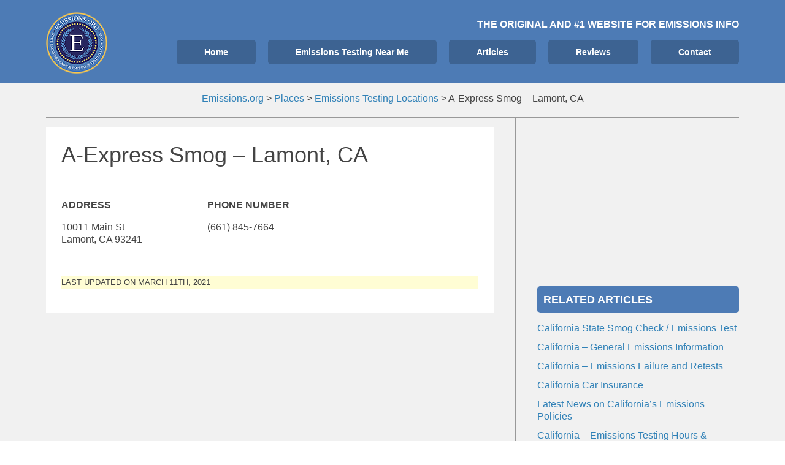

--- FILE ---
content_type: text/html; charset=UTF-8
request_url: https://www.emissions.org/location/a-express-smog-lamont-ca/
body_size: 11671
content:
<!DOCTYPE html><html lang="en-US" prefix="og:" https://ogp_me/ns#=""><head >	<meta charset="UTF-8" />
	<meta name="viewport" content="width=device-width, initial-scale=1" />
	<script>!function(){"use strict";var t=window.location.search.substring(1).split("&");const e=t=>t.replace(/\s/g,""),n=t=>new Promise(e=>{if(!("msCrypto"in window)&&"https:"===location.protocol&&"crypto"in window&&"TextEncoder"in window){const n=(new TextEncoder).encode(t);crypto.subtle.digest("SHA-256",n).then(t=>{const n=Array.from(new Uint8Array(t)).map(t=>("00"+t.toString(16)).slice(-2)).join("");e(n)})}else e("")});for(var o=0;o<t.length;o++){var i="adt_ei",r=t[o];if(0===r.indexOf(i)){var s=r.split(i+"=")[1];if((t=>{const e=t.match(/((?=([a-zA-Z0-9._!#$%+^&*()[\]<>-]+))\2@[a-zA-Z0-9._-]+\.[a-zA-Z0-9._-]+)/gi);return e?e[0]:""})(e(s.toLowerCase()))){n(s).then(e=>{e.length&&(localStorage.setItem(i,e),t.splice(o,1),history.replaceState(null,"","?"+t.join("&")))});break}}}}();
</script><link rel="dns-prefetch" href="//wwwemissionsorg49c9a.zapwp.com" /><meta name='robots' content='max-image-preview:large' />

<script data-no-optimize="1" data-cfasync="false">
(function(w, d) {
	w.adthrive = w.adthrive || {};
	w.adthrive.cmd = w.adthrive.cmd || [];
	w.adthrive.plugin = 'adthrive-ads-3.1.0';
	w.adthrive.host = 'ads.adthrive.com';
	w.adthrive.integration = 'plugin';

	var commitParam = (w.adthriveCLS && w.adthriveCLS.bucket !== 'prod' && w.adthriveCLS.branch) ? '&commit=' + w.adthriveCLS.branch : '';

	var s = d.createElement('script');
	s.async = true;
	s.referrerpolicy='no-referrer-when-downgrade';
	s.src = 'https://' + w.adthrive.host + '/sites/600ebe5cadec3b3aa21dc619/ads.min.js?referrer=' + w.encodeURIComponent(w.location.href) + commitParam + '&cb=' + (Math.floor(Math.random() * 100) + 1) + '';
	var n = d.getElementsByTagName('script')[0];
	n.parentNode.insertBefore(s, n);
})(window, document);
</script>

<!-- Search Engine Optimization by Rank Math - https://s.rankmath.com/home -->
<title>A-Express Smog - Lamont, CA - Emissions Testing Facility</title>
<meta name="description" content="January 2026 address, phone and website info. Click for details"/>
<meta name="robots" content="follow, index, max-snippet:-1, max-video-preview:-1, max-image-preview:large"/>
<link rel="canonical" href="https://www.emissions.org/location/a-express-smog-lamont-ca/" />
<meta property="og:locale" content="en_US">
<meta property="og:type" content="article">
<meta property="og:title" content="A-Express Smog - Lamont, CA - Emissions Testing Facility">
<meta property="og:description" content="January 2026 address, phone and website info. Click for details">
<meta property="og:url" content="https://www.emissions.org/location/a-express-smog-lamont-ca/">
<meta property="og:site_name" content="Emissions.org">
<meta property="article:publisher" content="https://www.facebook.com/emissions.org">
<meta property="og:updated_time" content="2021-03-11T02:34:15-06:00">
<meta property="og:image" content="https://www.emissions.org/wp-content/uploads/2018/04/car-1751750_1920.jpg">
<meta property="og:image:secure_url" content="https://www.emissions.org/wp-content/uploads/2018/04/car-1751750_1920.jpg">
<meta property="og:image:width" content="1920">
<meta property="og:image:height" content="1285">
<meta property="og:image:alt" content="A-Express Smog &#8211; Lamont, CA">
<meta property="og:image:type" content="image/jpeg">
<meta name="twitter:card" content="summary_large_image">
<meta name="twitter:title" content="A-Express Smog - Lamont, CA - Emissions Testing Facility">
<meta name="twitter:description" content="January 2026 address, phone and website info. Click for details">
<meta name="twitter:site" content="@emissionstestus">
<meta name="twitter:creator" content="@emissionstestus">
<meta name="twitter:image" content="https://www.emissions.org/wp-content/uploads/2018/04/car-1751750_1920.jpg">
<script type="application/ld+json" class="rank-math-schema">{"@context":"https://schema.org","@graph":[{"@type":"Place","@id":"https://www.emissions.org/#place","address":{"@type":"PostalAddress","addressCountry":"AX"}},{"@type":"Organization","@id":"https://www.emissions.org/#organization","name":"Emissions.org","url":"https://www.emissions.org","address":{"@type":"PostalAddress","addressCountry":"AX"},"logo":{"@type":"ImageObject","url":"https://www.emissions.org/wp-content/uploads/2017/04/cropped-emissionsorg.png"},"location":{"@id":"https://www.emissions.org/#place"}},{"@type":"WebSite","@id":"https://www.emissions.org/#website","url":"https://www.emissions.org","name":"Emissions.org","publisher":{"@id":"https://www.emissions.org/#organization"},"inLanguage":"en-US"},{"@type":"ImageObject","@id":"https://www.emissions.org/location/a-express-smog-lamont-ca/#primaryImage","url":"https://www.emissions.org/wp-content/uploads/2018/04/car-1751750_1920.jpg","width":"1920","height":"1285"},{"@type":"WebPage","@id":"https://www.emissions.org/location/a-express-smog-lamont-ca/#webpage","url":"https://www.emissions.org/location/a-express-smog-lamont-ca/","name":"A-Express Smog - Lamont, CA - Emissions Testing Facility","datePublished":"2017-07-19T03:56:56-05:00","dateModified":"2021-03-11T02:34:15-06:00","isPartOf":{"@id":"https://www.emissions.org/#website"},"primaryImageOfPage":{"@id":"https://www.emissions.org/location/a-express-smog-lamont-ca/#primaryImage"},"inLanguage":"en-US"}]}</script>
<!-- /Rank Math WordPress SEO plugin -->

<link rel="alternate" type="application/rss+xml" title="Emissions.org &raquo; Feed" href="https://www.emissions.org/feed/" />
<link rel="alternate" type="application/rss+xml" title="Emissions.org &raquo; Comments Feed" href="https://www.emissions.org/comments/feed/" />
		<!-- This site uses the Google Analytics by ExactMetrics plugin v7.14.2 - Using Analytics tracking - https://www.exactmetrics.com/ -->
							<script src="//www.googletagmanager.com/gtag/js?id=UA-63118114-1"  data-cfasync="false" data-wpfc-render="false" type="text/javascript" async></script>
			<script data-cfasync="false" data-wpfc-render="false" type="text/javascript">
				var em_version = '7.14.2';
				var em_track_user = true;
				var em_no_track_reason = '';
				
								var disableStrs = [
															'ga-disable-UA-63118114-1',
									];

				/* Function to detect opted out users */
				function __gtagTrackerIsOptedOut() {
					for (var index = 0; index < disableStrs.length; index++) {
						if (document.cookie.indexOf(disableStrs[index] + '=true') > -1) {
							return true;
						}
					}

					return false;
				}

				/* Disable tracking if the opt-out cookie exists. */
				if (__gtagTrackerIsOptedOut()) {
					for (var index = 0; index < disableStrs.length; index++) {
						window[disableStrs[index]] = true;
					}
				}

				/* Opt-out function */
				function __gtagTrackerOptout() {
					for (var index = 0; index < disableStrs.length; index++) {
						document.cookie = disableStrs[index] + '=true; expires=Thu, 31 Dec 2099 23:59:59 UTC; path=/';
						window[disableStrs[index]] = true;
					}
				}

				if ('undefined' === typeof gaOptout) {
					function gaOptout() {
						__gtagTrackerOptout();
					}
				}
								window.dataLayer = window.dataLayer || [];

				window.ExactMetricsDualTracker = {
					helpers: {},
					trackers: {},
				};
				if (em_track_user) {
					function __gtagDataLayer() {
						dataLayer.push(arguments);
					}

					function __gtagTracker(type, name, parameters) {
						if (!parameters) {
							parameters = {};
						}

						if (parameters.send_to) {
							__gtagDataLayer.apply(null, arguments);
							return;
						}

						if (type === 'event') {
							
														parameters.send_to = exactmetrics_frontend.ua;
							__gtagDataLayer(type, name, parameters);
													} else {
							__gtagDataLayer.apply(null, arguments);
						}
					}

					__gtagTracker('js', new Date());
					__gtagTracker('set', {
						'developer_id.dNDMyYj': true,
											});
															__gtagTracker('config', 'UA-63118114-1', {"forceSSL":"true"} );
										window.gtag = __gtagTracker;										(function () {
						/* https://developers.google.com/analytics/devguides/collection/analyticsjs/ */
						/* ga and __gaTracker compatibility shim. */
						var noopfn = function () {
							return null;
						};
						var newtracker = function () {
							return new Tracker();
						};
						var Tracker = function () {
							return null;
						};
						var p = Tracker.prototype;
						p.get = noopfn;
						p.set = noopfn;
						p.send = function () {
							var args = Array.prototype.slice.call(arguments);
							args.unshift('send');
							__gaTracker.apply(null, args);
						};
						var __gaTracker = function () {
							var len = arguments.length;
							if (len === 0) {
								return;
							}
							var f = arguments[len - 1];
							if (typeof f !== 'object' || f === null || typeof f.hitCallback !== 'function') {
								if ('send' === arguments[0]) {
									var hitConverted, hitObject = false, action;
									if ('event' === arguments[1]) {
										if ('undefined' !== typeof arguments[3]) {
											hitObject = {
												'eventAction': arguments[3],
												'eventCategory': arguments[2],
												'eventLabel': arguments[4],
												'value': arguments[5] ? arguments[5] : 1,
											}
										}
									}
									if ('pageview' === arguments[1]) {
										if ('undefined' !== typeof arguments[2]) {
											hitObject = {
												'eventAction': 'page_view',
												'page_path': arguments[2],
											}
										}
									}
									if (typeof arguments[2] === 'object') {
										hitObject = arguments[2];
									}
									if (typeof arguments[5] === 'object') {
										Object.assign(hitObject, arguments[5]);
									}
									if ('undefined' !== typeof arguments[1].hitType) {
										hitObject = arguments[1];
										if ('pageview' === hitObject.hitType) {
											hitObject.eventAction = 'page_view';
										}
									}
									if (hitObject) {
										action = 'timing' === arguments[1].hitType ? 'timing_complete' : hitObject.eventAction;
										hitConverted = mapArgs(hitObject);
										__gtagTracker('event', action, hitConverted);
									}
								}
								return;
							}

							function mapArgs(args) {
								var arg, hit = {};
								var gaMap = {
									'eventCategory': 'event_category',
									'eventAction': 'event_action',
									'eventLabel': 'event_label',
									'eventValue': 'event_value',
									'nonInteraction': 'non_interaction',
									'timingCategory': 'event_category',
									'timingVar': 'name',
									'timingValue': 'value',
									'timingLabel': 'event_label',
									'page': 'page_path',
									'location': 'page_location',
									'title': 'page_title',
								};
								for (arg in args) {
																		if (!(!args.hasOwnProperty(arg) || !gaMap.hasOwnProperty(arg))) {
										hit[gaMap[arg]] = args[arg];
									} else {
										hit[arg] = args[arg];
									}
								}
								return hit;
							}

							try {
								f.hitCallback();
							} catch (ex) {
							}
						};
						__gaTracker.create = newtracker;
						__gaTracker.getByName = newtracker;
						__gaTracker.getAll = function () {
							return [];
						};
						__gaTracker.remove = noopfn;
						__gaTracker.loaded = true;
						window['__gaTracker'] = __gaTracker;
					})();
									} else {
										console.log("");
					(function () {
						function __gtagTracker() {
							return null;
						}

						window['__gtagTracker'] = __gtagTracker;
						window['gtag'] = __gtagTracker;
					})();
									}
			</script>
				<!-- / Google Analytics by ExactMetrics -->
		<link rel='stylesheet' id='uikit-css' href='https://www.emissions.org/wp-content/uploads/beans/compiler/uikit/11a718a-3ae813b.css?ver=9b3d0381e514febde843e4ac6c74b8b8' type='text/css' media='all' />
<link rel='stylesheet' id='wp-block-library-css' href='https://www.emissions.org/wp-includes/css/dist/block-library/style.min.css?ver=9b3d0381e514febde843e4ac6c74b8b8' type='text/css' media='all' />
<link rel='stylesheet' id='classic-theme-styles-css' href='https://www.emissions.org/wp-includes/css/classic-themes.min.css?ver=9b3d0381e514febde843e4ac6c74b8b8' type='text/css' media='all' />
<style id='global-styles-inline-css' type='text/css'>
body{--wp--preset--color--black: #000000;--wp--preset--color--cyan-bluish-gray: #abb8c3;--wp--preset--color--white: #ffffff;--wp--preset--color--pale-pink: #f78da7;--wp--preset--color--vivid-red: #cf2e2e;--wp--preset--color--luminous-vivid-orange: #ff6900;--wp--preset--color--luminous-vivid-amber: #fcb900;--wp--preset--color--light-green-cyan: #7bdcb5;--wp--preset--color--vivid-green-cyan: #00d084;--wp--preset--color--pale-cyan-blue: #8ed1fc;--wp--preset--color--vivid-cyan-blue: #0693e3;--wp--preset--color--vivid-purple: #9b51e0;--wp--preset--gradient--vivid-cyan-blue-to-vivid-purple: linear-gradient(135deg,rgba(6,147,227,1) 0%,rgb(155,81,224) 100%);--wp--preset--gradient--light-green-cyan-to-vivid-green-cyan: linear-gradient(135deg,rgb(122,220,180) 0%,rgb(0,208,130) 100%);--wp--preset--gradient--luminous-vivid-amber-to-luminous-vivid-orange: linear-gradient(135deg,rgba(252,185,0,1) 0%,rgba(255,105,0,1) 100%);--wp--preset--gradient--luminous-vivid-orange-to-vivid-red: linear-gradient(135deg,rgba(255,105,0,1) 0%,rgb(207,46,46) 100%);--wp--preset--gradient--very-light-gray-to-cyan-bluish-gray: linear-gradient(135deg,rgb(238,238,238) 0%,rgb(169,184,195) 100%);--wp--preset--gradient--cool-to-warm-spectrum: linear-gradient(135deg,rgb(74,234,220) 0%,rgb(151,120,209) 20%,rgb(207,42,186) 40%,rgb(238,44,130) 60%,rgb(251,105,98) 80%,rgb(254,248,76) 100%);--wp--preset--gradient--blush-light-purple: linear-gradient(135deg,rgb(255,206,236) 0%,rgb(152,150,240) 100%);--wp--preset--gradient--blush-bordeaux: linear-gradient(135deg,rgb(254,205,165) 0%,rgb(254,45,45) 50%,rgb(107,0,62) 100%);--wp--preset--gradient--luminous-dusk: linear-gradient(135deg,rgb(255,203,112) 0%,rgb(199,81,192) 50%,rgb(65,88,208) 100%);--wp--preset--gradient--pale-ocean: linear-gradient(135deg,rgb(255,245,203) 0%,rgb(182,227,212) 50%,rgb(51,167,181) 100%);--wp--preset--gradient--electric-grass: linear-gradient(135deg,rgb(202,248,128) 0%,rgb(113,206,126) 100%);--wp--preset--gradient--midnight: linear-gradient(135deg,rgb(2,3,129) 0%,rgb(40,116,252) 100%);--wp--preset--duotone--dark-grayscale: url('#wp-duotone-dark-grayscale');--wp--preset--duotone--grayscale: url('#wp-duotone-grayscale');--wp--preset--duotone--purple-yellow: url('#wp-duotone-purple-yellow');--wp--preset--duotone--blue-red: url('#wp-duotone-blue-red');--wp--preset--duotone--midnight: url('#wp-duotone-midnight');--wp--preset--duotone--magenta-yellow: url('#wp-duotone-magenta-yellow');--wp--preset--duotone--purple-green: url('#wp-duotone-purple-green');--wp--preset--duotone--blue-orange: url('#wp-duotone-blue-orange');--wp--preset--font-size--small: 13px;--wp--preset--font-size--medium: 20px;--wp--preset--font-size--large: 36px;--wp--preset--font-size--x-large: 42px;--wp--preset--spacing--20: 0.44rem;--wp--preset--spacing--30: 0.67rem;--wp--preset--spacing--40: 1rem;--wp--preset--spacing--50: 1.5rem;--wp--preset--spacing--60: 2.25rem;--wp--preset--spacing--70: 3.38rem;--wp--preset--spacing--80: 5.06rem;--wp--preset--shadow--natural: 6px 6px 9px rgba(0, 0, 0, 0.2);--wp--preset--shadow--deep: 12px 12px 50px rgba(0, 0, 0, 0.4);--wp--preset--shadow--sharp: 6px 6px 0px rgba(0, 0, 0, 0.2);--wp--preset--shadow--outlined: 6px 6px 0px -3px rgba(255, 255, 255, 1), 6px 6px rgba(0, 0, 0, 1);--wp--preset--shadow--crisp: 6px 6px 0px rgba(0, 0, 0, 1);}:where(.is-layout-flex){gap: 0.5em;}body .is-layout-flow > .alignleft{float: left;margin-inline-start: 0;margin-inline-end: 2em;}body .is-layout-flow > .alignright{float: right;margin-inline-start: 2em;margin-inline-end: 0;}body .is-layout-flow > .aligncenter{margin-left: auto !important;margin-right: auto !important;}body .is-layout-constrained > .alignleft{float: left;margin-inline-start: 0;margin-inline-end: 2em;}body .is-layout-constrained > .alignright{float: right;margin-inline-start: 2em;margin-inline-end: 0;}body .is-layout-constrained > .aligncenter{margin-left: auto !important;margin-right: auto !important;}body .is-layout-constrained > :where(:not(.alignleft):not(.alignright):not(.alignfull)){max-width: var(--wp--style--global--content-size);margin-left: auto !important;margin-right: auto !important;}body .is-layout-constrained > .alignwide{max-width: var(--wp--style--global--wide-size);}body .is-layout-flex{display: flex;}body .is-layout-flex{flex-wrap: wrap;align-items: center;}body .is-layout-flex > *{margin: 0;}:where(.wp-block-columns.is-layout-flex){gap: 2em;}.has-black-color{color: var(--wp--preset--color--black) !important;}.has-cyan-bluish-gray-color{color: var(--wp--preset--color--cyan-bluish-gray) !important;}.has-white-color{color: var(--wp--preset--color--white) !important;}.has-pale-pink-color{color: var(--wp--preset--color--pale-pink) !important;}.has-vivid-red-color{color: var(--wp--preset--color--vivid-red) !important;}.has-luminous-vivid-orange-color{color: var(--wp--preset--color--luminous-vivid-orange) !important;}.has-luminous-vivid-amber-color{color: var(--wp--preset--color--luminous-vivid-amber) !important;}.has-light-green-cyan-color{color: var(--wp--preset--color--light-green-cyan) !important;}.has-vivid-green-cyan-color{color: var(--wp--preset--color--vivid-green-cyan) !important;}.has-pale-cyan-blue-color{color: var(--wp--preset--color--pale-cyan-blue) !important;}.has-vivid-cyan-blue-color{color: var(--wp--preset--color--vivid-cyan-blue) !important;}.has-vivid-purple-color{color: var(--wp--preset--color--vivid-purple) !important;}.has-black-background-color{background-color: var(--wp--preset--color--black) !important;}.has-cyan-bluish-gray-background-color{background-color: var(--wp--preset--color--cyan-bluish-gray) !important;}.has-white-background-color{background-color: var(--wp--preset--color--white) !important;}.has-pale-pink-background-color{background-color: var(--wp--preset--color--pale-pink) !important;}.has-vivid-red-background-color{background-color: var(--wp--preset--color--vivid-red) !important;}.has-luminous-vivid-orange-background-color{background-color: var(--wp--preset--color--luminous-vivid-orange) !important;}.has-luminous-vivid-amber-background-color{background-color: var(--wp--preset--color--luminous-vivid-amber) !important;}.has-light-green-cyan-background-color{background-color: var(--wp--preset--color--light-green-cyan) !important;}.has-vivid-green-cyan-background-color{background-color: var(--wp--preset--color--vivid-green-cyan) !important;}.has-pale-cyan-blue-background-color{background-color: var(--wp--preset--color--pale-cyan-blue) !important;}.has-vivid-cyan-blue-background-color{background-color: var(--wp--preset--color--vivid-cyan-blue) !important;}.has-vivid-purple-background-color{background-color: var(--wp--preset--color--vivid-purple) !important;}.has-black-border-color{border-color: var(--wp--preset--color--black) !important;}.has-cyan-bluish-gray-border-color{border-color: var(--wp--preset--color--cyan-bluish-gray) !important;}.has-white-border-color{border-color: var(--wp--preset--color--white) !important;}.has-pale-pink-border-color{border-color: var(--wp--preset--color--pale-pink) !important;}.has-vivid-red-border-color{border-color: var(--wp--preset--color--vivid-red) !important;}.has-luminous-vivid-orange-border-color{border-color: var(--wp--preset--color--luminous-vivid-orange) !important;}.has-luminous-vivid-amber-border-color{border-color: var(--wp--preset--color--luminous-vivid-amber) !important;}.has-light-green-cyan-border-color{border-color: var(--wp--preset--color--light-green-cyan) !important;}.has-vivid-green-cyan-border-color{border-color: var(--wp--preset--color--vivid-green-cyan) !important;}.has-pale-cyan-blue-border-color{border-color: var(--wp--preset--color--pale-cyan-blue) !important;}.has-vivid-cyan-blue-border-color{border-color: var(--wp--preset--color--vivid-cyan-blue) !important;}.has-vivid-purple-border-color{border-color: var(--wp--preset--color--vivid-purple) !important;}.has-vivid-cyan-blue-to-vivid-purple-gradient-background{background: var(--wp--preset--gradient--vivid-cyan-blue-to-vivid-purple) !important;}.has-light-green-cyan-to-vivid-green-cyan-gradient-background{background: var(--wp--preset--gradient--light-green-cyan-to-vivid-green-cyan) !important;}.has-luminous-vivid-amber-to-luminous-vivid-orange-gradient-background{background: var(--wp--preset--gradient--luminous-vivid-amber-to-luminous-vivid-orange) !important;}.has-luminous-vivid-orange-to-vivid-red-gradient-background{background: var(--wp--preset--gradient--luminous-vivid-orange-to-vivid-red) !important;}.has-very-light-gray-to-cyan-bluish-gray-gradient-background{background: var(--wp--preset--gradient--very-light-gray-to-cyan-bluish-gray) !important;}.has-cool-to-warm-spectrum-gradient-background{background: var(--wp--preset--gradient--cool-to-warm-spectrum) !important;}.has-blush-light-purple-gradient-background{background: var(--wp--preset--gradient--blush-light-purple) !important;}.has-blush-bordeaux-gradient-background{background: var(--wp--preset--gradient--blush-bordeaux) !important;}.has-luminous-dusk-gradient-background{background: var(--wp--preset--gradient--luminous-dusk) !important;}.has-pale-ocean-gradient-background{background: var(--wp--preset--gradient--pale-ocean) !important;}.has-electric-grass-gradient-background{background: var(--wp--preset--gradient--electric-grass) !important;}.has-midnight-gradient-background{background: var(--wp--preset--gradient--midnight) !important;}.has-small-font-size{font-size: var(--wp--preset--font-size--small) !important;}.has-medium-font-size{font-size: var(--wp--preset--font-size--medium) !important;}.has-large-font-size{font-size: var(--wp--preset--font-size--large) !important;}.has-x-large-font-size{font-size: var(--wp--preset--font-size--x-large) !important;}
.wp-block-navigation a:where(:not(.wp-element-button)){color: inherit;}
:where(.wp-block-columns.is-layout-flex){gap: 2em;}
.wp-block-pullquote{font-size: 1.5em;line-height: 1.6;}
</style>
<link rel='stylesheet' id='contact-form-7-css' href='https://www.emissions.org/wp-content/plugins/contact-form-7/includes/css/styles.css?ver=5.7.5.1' type='text/css' media='all' />
<link rel='stylesheet' id='wp-mapstyle-frontend-css' href='https://www.emissions.org/wp-content/plugins/us-map/map-style.css?ver=1.0' type='text/css' media='all' />
<style type="text/css"></style><script type='text/javascript' src='https://www.emissions.org/wp-includes/js/jquery/jquery.min.js' id='jquery-core-js'></script>
<script type='text/javascript' src='https://www.emissions.org/wp-includes/js/jquery/jquery-migrate.min.js' id='jquery-migrate-js'></script>
<script type='text/javascript' id='wpcompress-aio-js-extra'>
/* <![CDATA[ */
var wpc_vars = {"zoneName":"wwwemissionsorg49c9a.zapwp.com","siteurl":"https:\/\/www.emissions.org","ajaxurl":"https:\/\/www.emissions.org\/wp-admin\/admin-ajax.php","spinner":"https:\/\/www.emissions.org\/wp-content\/plugins\/wp-compress-image-optimizer\/assets\/images\/spinner.svg","lazy_enabled":"true","background_sizing":"false","webp_enabled":"false","retina_enabled":"false","force_retina":"false","exif_enabled":"false","adaptive_enabled":"false","js_debug":"","slider_compatibility":"false"};
/* ]]> */
</script>
<script type='text/javascript' src='https://www.emissions.org/wp-content/plugins/wp-compress-image-optimizer/assets/js/dist/optimizer.min.js' id='wpcompress-aio-js'></script>
<script type='text/javascript' src='https://www.emissions.org/wp-content/uploads/beans/compiler/uikit/16991ee-43c607d.js' id='uikit-js'></script>
<script type='text/javascript' src='https://www.emissions.org/wp-content/plugins/google-analytics-dashboard-for-wp/assets/js/frontend-gtag.js' id='exactmetrics-frontend-script-js'></script>
<script data-cfasync="false" data-wpfc-render="false" type="text/javascript" id='exactmetrics-frontend-script-js-extra'>/* <![CDATA[ */
var exactmetrics_frontend = {"js_events_tracking":"true","download_extensions":"zip,mp3,mpeg,pdf,docx,pptx,xlsx,rar","inbound_paths":"[{\"path\":\"\\\/go\\\/\",\"label\":\"affiliate\"},{\"path\":\"\\\/recommend\\\/\",\"label\":\"affiliate\"}]","home_url":"https:\/\/www.emissions.org","hash_tracking":"false","ua":"UA-63118114-1","v4_id":""};/* ]]> */
</script>
<link rel="https://api.w.org/" href="https://www.emissions.org/wp-json/" /><link rel="EditURI" type="application/rsd+xml" title="RSD" href="https://www.emissions.org/xmlrpc.php?rsd" />
<link rel="wlwmanifest" type="application/wlwmanifest+xml" href="https://www.emissions.org/wp-includes/wlwmanifest.xml" />

<link rel='shortlink' href='https://www.emissions.org/?p=10694' />
<link rel="alternate" type="application/json+oembed" href="https://www.emissions.org/wp-json/oembed/1.0/embed?url=https%3A%2F%2Fwww.emissions.org%2Flocation%2Fa-express-smog-lamont-ca%2F" />
<link rel="alternate" type="text/xml+oembed" href="https://www.emissions.org/wp-json/oembed/1.0/embed?url=https%3A%2F%2Fwww.emissions.org%2Flocation%2Fa-express-smog-lamont-ca%2F&#038;format=xml" />
<style id="mystickymenu" type="text/css">#mysticky-nav { width:100%; position: static; }#mysticky-nav.wrapfixed { position:fixed; left: 0px; margin-top:0px;  z-index: 99990; -webkit-transition: 0.3s; -moz-transition: 0.3s; -o-transition: 0.3s; transition: 0.3s; -ms-filter:"progid:DXImageTransform.Microsoft.Alpha(Opacity=90)"; filter: alpha(opacity=90); opacity:0.9; background-color: #f7f5e7;}#mysticky-nav.wrapfixed .myfixed{ background-color: #f7f5e7; position: relative;top: auto;left: auto;right: auto;}#mysticky-nav .myfixed { margin:0 auto; float:none; border:0px; background:none; max-width:100%; }</style>			<style type="text/css">
																															</style>
			<style type="text/css" id="tve_global_variables">:root{}</style><link rel="dns-prefetch" href="https://ads.adthrive.com/"><link rel="preconnect" href="https://ads.adthrive.com/"><link rel="preconnect" href="https://ads.adthrive.com/" crossorigin>	<link rel="pingback" href="https://www.emissions.org/xmlrpc.php">
	<style type="text/css" id="thrive-default-styles"></style><link rel="icon" href="https://www.emissions.org/wp-content/uploads/2018/04/cropped-emissionsorg-150x150.png" sizes="32x32" />
<link rel="icon" href="https://www.emissions.org/wp-content/uploads/2018/04/cropped-emissionsorg-300x300.png" sizes="192x192" />
<link rel="apple-touch-icon" href="https://www.emissions.org/wp-content/uploads/2018/04/cropped-emissionsorg-300x300.png" />
<meta name="msapplication-TileImage" content="https://www.emissions.org/wp-content/uploads/2018/04/cropped-emissionsorg-300x300.png" />
		<style type="text/css" id="wp-custom-css">
			.uk-article-title{
	font-family: "Roboto", Roboto, sans-serif !important;
}
.tm-article-content{
	font-family: "Roboto", Roboto, sans-serif !important;
}
body {
font-size: 16px;
}

.last-updated {
    font-size: small;
    text-transform: uppercase;
    background-color: #fffdd4;
} 

.uk-offcanvas-page{
	margin-left:0px !important;
}

		</style>
			<!-- Facebook Pixel Code -->
	<script>
	!function(f,b,e,v,n,t,s){if(f.fbq)return;n=f.fbq=function(){n.callMethod?
	n.callMethod.apply(n,arguments):n.queue.push(arguments)};if(!f._fbq)f._fbq=n;
	n.push=n;n.loaded=!0;n.version='2.0';n.queue=[];t=b.createElement(e);t.async=!0;
	t.src=v;s=b.getElementsByTagName(e)[0];s.parentNode.insertBefore(t,s)}(window,
	document,'script','https://connect.facebook.net/en_US/fbevents.js');
	fbq('init', '522045931469697'); // Insert your pixel ID here.
	fbq('track', 'PageView');
	</script>
	<noscript><img height="1" width="1" style="display:none"
	src="https://www.facebook.com/tr?id=522045931469697&ev=PageView&noscript=1"
	/></noscript>
	<!-- DO NOT MODIFY -->
	<!-- End Facebook Pixel Code -->
<meta name="google-site-verification" content="BZ-afsXNdNZvHrH-2jVPOW5g99h28ANPd0ZrglTonrQ" />

</head><ul class="beans-skip-links"><li ><a href="#beans-primary-navigation" class="screen-reader-shortcut">Skip to the primary navigation.</a></li><li ><a href="#beans-content" class="screen-reader-shortcut">Skip to the content.</a></li><li ><a href="#beans-primary-sidebar" class="screen-reader-shortcut">Skip to the primary sidebar.</a></li></ul><body class="place-template-default single single-place postid-10694 uk-form no-js" itemscope="itemscope" itemtype="https://schema.org/WebPage"><div class="tm-site"><header class="tm-header uk-block" role="banner" itemscope="itemscope" itemtype="https://schema.org/WPHeader"><div class="uk-container uk-container-center"><div class="tm-site-branding uk-float-left uk-margin-small-top"><a href="https://www.emissions.org" rel="home" itemprop="headline"><img class="tm-logo" src="https://www.emissions.org/wp-content/uploads/2018/03/emissions.org-smog-check-vehicle-emissions-tests-locations-state-vehicle-emissions-requirements-logo.png" alt="Emissions.org"/></a></div><nav class="tm-primary-menu uk-float-right uk-navbar uk-margin-top" id="beans-primary-navigation" role="navigation" itemscope="itemscope" itemtype="https://schema.org/SiteNavigationElement" aria-label="Primary Navigation Menu" tabindex="-1">	<p class="uk-text-right uk-text-white uk-text-bold uk-text-uppercase">The original and #1 website for emissions info</p>
<ul id="menu-main-menu" class="uk-visible-large uk-navbar-nav"><li class="home menu-item menu-item-type-custom menu-item-object-custom menu-item-5" itemprop="name"><a href="/" itemprop="url">Home</a></li><li class="menu-item menu-item-type-post_type menu-item-object-page menu-item-16002" itemprop="name"><a href="https://www.emissions.org/emissions-testing-near-me/" itemprop="url">Emissions Testing Near Me</a></li><li class="menu-item menu-item-type-custom menu-item-object-custom menu-item-17" itemprop="name"><a href="/articles/" itemprop="url">Articles</a></li><li class="menu-item menu-item-type-taxonomy menu-item-object-category menu-item-16878" itemprop="name"><a href="https://www.emissions.org/./reviews/" itemprop="url">Reviews</a></li><li class="menu-item menu-item-type-post_type menu-item-object-page menu-item-16001" itemprop="name"><a href="https://www.emissions.org/contact/" itemprop="url">Contact</a></li></ul><a href="#offcanvas_menu" class="uk-button uk-hidden-large" data-uk-offcanvas=""><span class="uk-icon-navicon uk-margin-small-right" aria-hidden="true"></span>Menu</a></nav></div></header><main class="tm-main uk-block"><div class="uk-container uk-container-center"><div class="uk-text-center em-top-ad"><div class="breadcrumbs" vocab="https://schema.org/" typeof="BreadcrumbList"><!-- Breadcrumb NavXT 7.2.0 -->
<span property="itemListElement" typeof="ListItem"><a property="item" typeof="WebPage" title="Go to Emissions.org." href="https://www.emissions.org" class="home" ><span property="name">Emissions.org</span></a><meta property="position" content="1"></span> &gt; <span property="itemListElement" typeof="ListItem"><a property="item" typeof="WebPage" title="Go to Places." href="https://www.emissions.org/location/" class="archive post-place-archive" ><span property="name">Places</span></a><meta property="position" content="2"></span> &gt; <span property="itemListElement" typeof="ListItem"><a property="item" typeof="WebPage" title="Go to the Emissions Testing Locations Place Type archives." href="https://www.emissions.org/type/emissions-testing/" class="taxonomy place_type" ><span property="name">Emissions Testing Locations</span></a><meta property="position" content="3"></span> &gt; <span property="itemListElement" typeof="ListItem"><span property="name" class="post post-place current-item">A-Express Smog &#8211; Lamont, CA</span><meta property="url" content="https://www.emissions.org/location/a-express-smog-lamont-ca/"><meta property="position" content="4"></span></div></div><div class="uk-grid uk-grid-divider" data-uk-grid-margin=""><div class="tm-primary uk-width-medium-2-3 uk-margin-top"><div class="tm-content" id="beans-content" role="main" itemprop="mainEntityOfPage" tabindex="-1"><article id="10694" class="uk-article uk-panel-box post-10694 place type-place status-publish hentry place_type-emissions-testing city-california-emissions-testing city-kern-county-ca city-lamont-ca" itemscope="itemscope" itemtype="https://schema.org/CreativeWork"><header ><h1 class="uk-article-title" itemprop="headline">A-Express Smog &#8211; Lamont, CA</h1></header><div class="widget_text uk-margin-large-bottom uk-text-center"><div class="textwidget custom-html-widget"><!-- put the below code in Body -->  <!--
  ~ Copyright (C) 2014 Media.net Advertising FZ-LLC All Rights Reserved
  -->
<script id="mNCC" language="javascript">
    medianet_width = "500";
    medianet_height = "500";
    medianet_crid = "397009542";
    medianet_versionId = "3111299"; 
  </script>
<script src="//contextual.media.net/nmedianet.js?cid=8CUQB94N4"></script></div></div><div itemprop="articleBody"><div class="tm-article-content" itemprop="text">	<div class="uk-grid address uk-margin-large-top uk-margin-large-bottom">
		<div class="uk-width-1-3">
			<h4 class="uk-text-bold uk-text-uppercase">Address</h4>
			<p>
				10011 Main St<br>
				Lamont, CA 93241			</p>
		</div>
		<div class="uk-width-1-3">
			<h4 class="uk-text-bold uk-text-uppercase">Phone Number</h4>
			<p>
				(661) 845-7664			</p>
		</div>
		<div class="uk-width-1-3">
					</div>
	</div>
<p class="last-updated">Last updated on March 11th, 2021</p></div></div></article></div></div><aside class="tm-secondary uk-width-medium-1-3" id="beans-primary-sidebar" role="complementary" itemscope="itemscope" itemtype="https://schema.org/WPSideBar" tabindex="-1"><div class="tm-widget uk-panel widget_text text-3"><div >			<div class="textwidget">		<h3 class="uk-text-bold uk-text-uppercase">Related Articles</h3>
		<ul class="uk-list uk-list-line">
							<li><a href="https://www.emissions.org/california/california-emissions-testing-locations/">California State Smog Check / Emissions Test</a></li>
							<li><a href="https://www.emissions.org/california/california-general-emissions-information/">California &#8211; General Emissions Information</a></li>
							<li><a href="https://www.emissions.org/california/california-emissions-failure-and-retests/">California – Emissions Failure and Retests</a></li>
							<li><a href="https://www.emissions.org/california/california-car-insurance/">California Car Insurance</a></li>
							<li><a href="https://www.emissions.org/california/latest-news-on-californias-emissions-policies/">Latest News on California&#8217;s Emissions Policies</a></li>
							<li><a href="https://www.emissions.org/california/california-emissions-testing-hours-schedule/">California – Emissions Testing Hours &#038; Schedule</a></li>
					</ul>
	
</div>
		</div></div></aside></div></div></main><footer class="tm-footer uk-block" role="contentinfo" itemscope="itemscope" itemtype="https://schema.org/WPFooter"><div class="uk-container uk-container-center"><div class="uk-clearfix uk-text-small uk-text-muted"><span class="uk-align-medium-left uk-margin-small-bottom">&#x000A9; 2026 - Emissions.org. All rights reserved.<div class="uk-display-inline-block"><ul id="menu-footer-menu" class="uk-display-inline-block"><li id="menu-item-15999" class="menu-item menu-item-type-post_type menu-item-object-page menu-item-15999"><a href="https://www.emissions.org/emissions-testing-near-me/">Emissions Testing Near Me</a></li>
<li id="menu-item-16000" class="menu-item menu-item-type-post_type menu-item-object-page current_page_parent menu-item-16000"><a href="https://www.emissions.org/articles/">Articles</a></li>
<li id="menu-item-15998" class="menu-item menu-item-type-post_type menu-item-object-page menu-item-15998"><a href="https://www.emissions.org/contact/">Contact</a></li>
<li id="menu-item-15996" class="menu-item menu-item-type-post_type menu-item-object-page menu-item-privacy-policy menu-item-15996"><a rel="privacy-policy" href="https://www.emissions.org/privacy/">Privacy</a></li>
<li id="menu-item-15997" class="menu-item menu-item-type-post_type menu-item-object-page menu-item-15997"><a href="https://www.emissions.org/terms/">Terms</a></li>
</ul></div></span><span class="uk-align-medium-right uk-margin-bottom-remove"></span></div></div></footer></div><div id="offcanvas_menu" class="uk-offcanvas"><div class="uk-offcanvas-bar"><nav class="tm-primary-offcanvas-menu uk-margin uk-margin-top" role="navigation" aria-label="Off-Canvas Primary Navigation Menu"><ul id="menu-main-menu-1" class="menu uk-nav uk-nav-parent-icon uk-nav-offcanvas" data-uk-nav="{multiple:true}"><li class="home menu-item menu-item-type-custom menu-item-object-custom menu-item-5" itemprop="name"><a href="/" itemprop="url">Home</a></li><li class="menu-item menu-item-type-post_type menu-item-object-page menu-item-16002" itemprop="name"><a href="https://www.emissions.org/emissions-testing-near-me/" itemprop="url">Emissions Testing Near Me</a></li><li class="menu-item menu-item-type-custom menu-item-object-custom menu-item-17" itemprop="name"><a href="/articles/" itemprop="url">Articles</a></li><li class="menu-item menu-item-type-taxonomy menu-item-object-category menu-item-16878" itemprop="name"><a href="https://www.emissions.org/./reviews/" itemprop="url">Reviews</a></li><li class="menu-item menu-item-type-post_type menu-item-object-page menu-item-16001" itemprop="name"><a href="https://www.emissions.org/contact/" itemprop="url">Contact</a></li></ul></nav></div></div><script type='text/javascript'>/**
 * Displays toast message from storage, it is used when the user is redirected after login
 */
if ( window.sessionStorage ) {
	window.addEventListener( 'load', function () {
		var message = sessionStorage.getItem( 'tcb_toast_message' );

		if ( message ) {
			tcbToast( sessionStorage.getItem( 'tcb_toast_message' ), false );
			sessionStorage.removeItem( 'tcb_toast_message' );
		}
	} );
}

/**
 * Displays toast message
 */
function tcbToast( message, error, callback ) {
	/* Also allow "message" objects */
	if ( typeof message !== 'string' ) {
		message = message.message || message.error || message.success;
	}
	if ( ! error ) {
		error = false;
	}

	let _icon = 'checkmark',
		_extra_class = '';
	if ( error ) {
		_icon = 'cross';
		_extra_class = ' tve-toast-error';
	}

	jQuery( 'body' ).slideDown( 'fast', function () {
		jQuery( 'body' ).prepend( '<div class="tvd-toast tve-fe-message"><div class="tve-toast-message"><div class="tve-toast-icon-container' + _extra_class + '"><span class="tve_tick thrv-svg-icon"><svg xmlns="http://www.w3.org/2000/svg" class="tcb-checkmark" style="width: 100%; height: 1em; stroke-width: 0; fill: #ffffff; stroke: #ffffff;" viewBox="0 0 32 32"><path d="M27 4l-15 15-7-7-5 5 12 12 20-20z"></path></svg></span></div><div class="tve-toast-message-container">' + message + '</div></div></div>' );
	} );

	setTimeout( function () {
		jQuery( '.tvd-toast' ).hide();

		if ( typeof callback === 'function' ) {
			callback();
		}

	}, 3000 );
}
</script>		<span class="map-tip" id="map-tip"></span>		
		<script type="text/javascript">
		(function() {
			document.body.className = document.body.className.replace('no-js','js');
		}());
	</script>
	<script type='text/javascript' src='https://www.emissions.org/wp-content/plugins/contact-form-7/includes/swv/js/index.js' id='swv-js'></script>
<script type='text/javascript' id='contact-form-7-js-extra'>
/* <![CDATA[ */
var wpcf7 = {"api":{"root":"https:\/\/www.emissions.org\/wp-json\/","namespace":"contact-form-7\/v1"}};
/* ]]> */
</script>
<script type='text/javascript' src='https://www.emissions.org/wp-content/plugins/contact-form-7/includes/js/index.js' id='contact-form-7-js'></script>
<script type='text/javascript' src='https://www.emissions.org/wp-content/plugins/mystickymenu/js/detectmobilebrowser.js' id='detectmobilebrowser-js'></script>
<script type='text/javascript' id='mystickymenu-js-extra'>
/* <![CDATA[ */
var option = {"mystickyClass":"","activationHeight":"0","disableWidth":"0","disableLargeWidth":"0","adminBar":"false","device_desktop":"1","device_mobile":"1","mystickyTransition":"fade","mysticky_disable_down":"false"};
/* ]]> */
</script>
<script type='text/javascript' src='https://www.emissions.org/wp-content/plugins/mystickymenu/js/mystickymenu.min.js' id='mystickymenu-js'></script>
<script type='text/javascript' id='tve-dash-frontend-js-extra'>
/* <![CDATA[ */
var tve_dash_front = {"ajaxurl":"https:\/\/www.emissions.org\/wp-admin\/admin-ajax.php","force_ajax_send":"1","is_crawler":"","recaptcha":[]};
/* ]]> */
</script>
<script type='text/javascript' src='https://www.emissions.org/wp-content/plugins/thrive-visual-editor/thrive-dashboard/js/dist/frontend.min.js' id='tve-dash-frontend-js'></script>
<script type="text/javascript">var tcb_post_lists=JSON.parse('[]');</script><script type="text/javascript">/*<![CDATA[*/if ( !window.TL_Const ) {var TL_Const={"security":"f3dff41d69","ajax_url":"https:\/\/www.emissions.org\/wp-admin\/admin-ajax.php","forms":[],"action_conversion":"tve_leads_ajax_conversion","action_impression":"tve_leads_ajax_impression","ajax_load":1,"main_group_id":16355,"display_options":{"allowed_post_types":["post","page","attachment","place","wpseo_locations"],"flag_url_match":false},"custom_post_data":[],"current_screen":{"screen_type":5,"screen_id":10694},"ignored_fields":["email","_captcha_size","_captcha_theme","_captcha_type","_submit_option","_use_captcha","g-recaptcha-response","__tcb_lg_fc","__tcb_lg_msg","_state","_form_type","_error_message_option","_back_url","_submit_option","url","_asset_group","_asset_option","mailchimp_optin","tcb_token","tve_labels","tve_mapping","_api_custom_fields","_sendParams","_autofill"]};} else {ThriveGlobal.$j.extend(true, TL_Const, {"security":"f3dff41d69","ajax_url":"https:\/\/www.emissions.org\/wp-admin\/admin-ajax.php","forms":[],"action_conversion":"tve_leads_ajax_conversion","action_impression":"tve_leads_ajax_impression","ajax_load":1,"main_group_id":16355,"display_options":{"allowed_post_types":["post","page","attachment","place","wpseo_locations"],"flag_url_match":false},"custom_post_data":[],"current_screen":{"screen_type":5,"screen_id":10694},"ignored_fields":["email","_captcha_size","_captcha_theme","_captcha_type","_submit_option","_use_captcha","g-recaptcha-response","__tcb_lg_fc","__tcb_lg_msg","_state","_form_type","_error_message_option","_back_url","_submit_option","url","_asset_group","_asset_option","mailchimp_optin","tcb_token","tve_labels","tve_mapping","_api_custom_fields","_sendParams","_autofill"]})} /*]]> */</script><script>!function(){"use strict";!function(e){if(-1===e.cookie.indexOf("__adblocker")){e.cookie="__adblocker=; expires=Thu, 01 Jan 1970 00:00:00 GMT; path=/";var t=new XMLHttpRequest;t.open("GET","https://ads.adthrive.com/abd/abd.js",!0),t.onreadystatechange=function(){if(XMLHttpRequest.DONE===t.readyState)if(200===t.status){var a=e.createElement("script");a.innerHTML=t.responseText,e.getElementsByTagName("head")[0].appendChild(a)}else{var n=new Date;n.setTime(n.getTime()+3e5),e.cookie="__adblocker=true; expires="+n.toUTCString()+"; path=/"}},t.send()}}(document)}();
</script><script>!function(){"use strict";var e;e=document,function(){var t,n;function r(){var t=e.createElement("script");t.src="https://cafemedia-com.videoplayerhub.com/galleryplayer.js",e.head.appendChild(t)}function a(){var t=e.cookie.match("(^|[^;]+)\\s*__adblocker\\s*=\\s*([^;]+)");return t&&t.pop()}function c(){clearInterval(n)}return{init:function(){var e;"true"===(t=a())?r():(e=0,n=setInterval((function(){100!==e&&"false"!==t||c(),"true"===t&&(r(),c()),t=a(),e++}),50))}}}().init()}();
</script><script defer src="https://static.cloudflareinsights.com/beacon.min.js/vcd15cbe7772f49c399c6a5babf22c1241717689176015" integrity="sha512-ZpsOmlRQV6y907TI0dKBHq9Md29nnaEIPlkf84rnaERnq6zvWvPUqr2ft8M1aS28oN72PdrCzSjY4U6VaAw1EQ==" data-cf-beacon='{"version":"2024.11.0","token":"a8a639c8652e4f14ab97ef4df4ebb66d","r":1,"server_timing":{"name":{"cfCacheStatus":true,"cfEdge":true,"cfExtPri":true,"cfL4":true,"cfOrigin":true,"cfSpeedBrain":true},"location_startswith":null}}' crossorigin="anonymous"></script>
</body></html>

--- FILE ---
content_type: text/plain; charset=utf-8
request_url: https://ads.adthrive.com/http-api/cv2
body_size: 3377
content:
{"om":["00xbjwwl","0929nj63","0e6nmwim","0g8i9uvz","0iyi1awv","0kl5wonw","0sm4lr19","0xkcgz23","0y4hf6zu","1","10ua7afe","110_590097697343721428","11142692","11509227","1185:1610326628","1185:1610326728","11896988","12010080","12010084","12010088","12171239","12182414","12184310","124843_10","124853_8","12n8yp46","1453468","1610326628","1610326726","1610326728","1891/84805","1dynz4oo","1h7yhpl7","1szmtd70","202430_200_EAAYACogIm3jX30jHExW.LZiMVanc.j-uV7dHZ7rh4K3PRdSnOAyBBuRK60_","202430_200_EAAYACogfp82etiOdza92P7KkqCzDPazG1s0NmTQfyLljZ.q7ScyBDr2wK8_","206_547788","206_559992","2132:45327622","2132:45327624","2132:45327625","2132:45941556","2179:582351958342291430","2249:567996566","2249:581439030","2249:647637518","2249:693167695","2307:0e6nmwim","2307:3u0a87fh","2307:4etfwvf1","2307:6hhnr3ka","2307:72szjlj3","2307:7imiw6gw","2307:8orkh93v","2307:bu0fzuks","2307:f7piy8nj","2307:heb21q1u","2307:hffavbt7","2307:j4r0agpc","2307:m08soeku","2307:nwbpobii","2307:o3v1i5bp","2307:o8icj9qr","2307:oo8yaihc","2307:rz1kxzaf","2307:s2ahu2ae","2307:s887ofe1","2307:xazvvecj","2409_25495_176_CR52092921","2409_25495_176_CR52092922","2409_25495_176_CR52092923","2409_25495_176_CR52092959","2409_25495_176_CR52150651","2409_25495_176_CR52153848","2409_25495_176_CR52153849","2409_25495_176_CR52178316","2409_25495_176_CR52178317","2409_25495_176_CR52186411","24598437","248492122","25_8b5u826e","25_op9gtamy","2662_200562_8172741","2676:85392863","2676:85402277","2676:85807307","2676:85807320","2676:85807340","2676:85807343","2676:86082699","2676:86082782","2676:86434529","2676:86698444","2676:86739550","2715_9888_522709","2760:176_CR52150651","2760:176_CR52186411","2760:176_CR52186412","2974:8166422","2974:8168473","2974:8168475","2974:8168537","2974:8168539","2974:8168581","2_206_554472","2_206_554478","2jjp1phz","308_125203_20","308_125204_13","31809564","32661333","33605181","34182009","3490:CR52178317","34eys5wu","3658_104709_7twtvb2e","3658_15211_88rv7n3t","3658_15211_pqmap2ix","3658_15696_34eys5wu","3658_184142_T26520074","3658_203382_f3tdw9f3","3658_24589_o3v1i5bp","3658_61825_f7piy8nj","3658_87799_0e6nmwim","3778:4118479218","381513943572","3LMBEkP-wis","3eygb4a4","3jot8g9b","3u0a87fh","409_227223","44_CO4OZNJF6RHTTMF6FMD2H3","45327624","458901553568","46352353","4714_18819_CO4OZNJF6RHTTMF6FMD2H3","47869802","485027845327","4etfwvf1","4ticzzkv","501422","521167","522709","53v6aquw","5510:w2inl0j5","553781220","554460","5563_66529_OADD2.7353040902705_1EI6JL1KCNZJQTKTNU","557_409_220139","557_409_220343","557_409_220344","557_409_220356","557_409_220363","557_409_220364","557_409_228055","557_409_228059","557_409_228105","557_409_228115","559992","5636:12023788","567_269_2:3528:19843:32507","57149971","5bfybb7c","609577512","60f5a06w","61456734","61916211","61916223","61916225","61916227","61916229","61926845","61932920","61932925","61932933","61932957","61945704","62187798","6226519811","6226527055","6226563631","6226563661","6250_66552_1114688213","62722213","628015148","628086965","628222860","628223277","628360582","628444259","628444349","628456313","628456403","628622163","628622178","628683371","628687043","628687157","628687463","628841673","629007394","629009180","629167998","629168565","62952815","630928655","6329020","63barbg1","651637446","651637459","651637461","654291289","659216891404","659713728691","673375558002","680_99480_700109379","690_99485_1609979129","690_99485_1610326726","690_99485_1610326728","694912939","6ejtrnf9","6hhnr3ka","702397981","705115233","705115263","705115332","705115442","705115523","705116521","705119942","705127202","707124423","720334082312","7354_138543_85445183","7354_138543_85807307","7354_138543_85807326","7354_138543_85809016","7354_138543_85809022","7354_138543_85809050","7354_138543_85809052","74243_74_18364017","74243_74_18364087","74243_74_18364134","744070634321","74_462792978","74wv3qdx","7969_149355_45999649","7olib62p","7qevw67b","8160967","8181984","8193078","82286760","85690530","85702027","86082721","86434333","86437275","86991452","86p6in4a","8b5u826e","8i63s069","8o298rkh93v","8orkh93v","9010/6d6f4081f445bfe6dd30563fe3476ab4","9057/0328842c8f1d017570ede5c97267f40d","9057/211d1f0fa71d1a58cabee51f2180e38f","9925w9vu","9d5f8vic","9uox3d6i","a3ts2hcp","af9kspoi","bd5xg6f6","bmp4lbzm","bq58wy2x","ce17a6ey","cr-1oplzoysuatj","cr-ccr05f6rv7uiu","cr-ccr05f6rv7vjv","cr-e903nofquatj","cr-e903nofqubwe","cr-f6puwm2w27tf1","cr-f6puwm2x27tf1","cr-g7ywwk2qvft","cr-ghun4f53ubxe","cr-lg354l2uvergv2","cr-ndebulm8u9vd","cr-ndebulm8ubwe","cr-ndebulm8ubxe","cr-r5fqbsaru9vd","d8tju6ee","ddr52z0n","dq2nymze","dwghal43","e2c76his","e5l8fjox","e6zn0jdp","epl6n788","extremereach_creative_76559239","eyprp485","f0u03q6w","f3tdw9f3","f7piy8nj","fcn2zae1","fdujxvyb","fj5atwid","fleb9ndb","fy7m76py","gtanzg70","hffavbt7","hfqgqvcv","hu2988cf63l","hu52wf5i","huok5tyj","ir7orip8","jk88i2fi","kfzuk5ip","kli1n6qv","lb0itd6g","ldsdwhka","leb6igu0","ln7h8v9d","lxlnailk","mh2a3cu2","mrph9ge0","muvxy961","n3298egwnq7","n3egwnq7","n8w0plts","ng6uy4w7","nx0p7cuj","o8icj9qr","ofoon6ir","oz31jrd0","pagvt0pd","pm9dmfkk","pth04qht","qqvgscdx","qt09ii59","r5cmledu","riaslz7g","rka8obw7","rm2ovskz","rx4ch8r6","rxj4b6nw","rz1kxzaf","s2298ahu2ae","s2ahu2ae","s4s41bit","s887ofe1","sbp1kvat","sjjqrcrc","t7d69r6a","ti0s3bz3","u2x4z0j8","u30fsj32","umqzxzqt","uskhxnob","v705kko8","vdcb5d4i","ven7pu1c","vswdecw5","vwg10e52","w2inl0j5","w3ez2pdd","ws6kw0kz","wu2a2j8o","wwo5qowu","x61c6oxa","xgzzblzl","xldvfdsg","xncaqh7c","xnx5isri","xtxa8s2d","xwhet1qh","y141rtv6","yi6qlg3p","z2frsa4f","zfexqyi5","zw6jpag6","zxaju0ay","7979132","7979135"],"pmp":[],"adomains":["123notices.com","1md.org","about.bugmd.com","acelauncher.com","adameve.com","akusoli.com","allyspin.com","askanexpertonline.com","atomapplications.com","bassbet.com","betsson.gr","biz-zone.co","bizreach.jp","braverx.com","bubbleroom.se","bugmd.com","buydrcleanspray.com","byrna.com","capitaloneshopping.com","clarifion.com","combatironapparel.com","controlcase.com","convertwithwave.com","cotosen.com","countingmypennies.com","cratedb.com","croisieurope.be","cs.money","dallasnews.com","definition.org","derila-ergo.com","dhgate.com","dhs.gov","displate.com","easyprint.app","easyrecipefinder.co","ebook1g.peptidesciences.com","fabpop.net","familynow.club","filejomkt.run","fla-keys.com","folkaly.com","g123.jp","gameswaka.com","getbugmd.com","getconsumerchoice.com","getcubbie.com","gowavebrowser.co","gowdr.com","gransino.com","grosvenorcasinos.com","guard.io","hero-wars.com","holts.com","instantbuzz.net","itsmanual.com","jackpotcitycasino.com","justanswer.com","justanswer.es","la-date.com","lightinthebox.com","liverrenew.com","local.com","lovehoney.com","lulutox.com","lymphsystemsupport.com","manualsdirectory.org","meccabingo.com","medimops.de","mensdrivingforce.com","millioner.com","miniretornaveis.com","mobiplus.me","myiq.com","national-lottery.co.uk","naturalhealthreports.net","nbliver360.com","nikke-global.com","nordicspirit.co.uk","nuubu.com","onlinemanualspdf.co","original-play.com","outliermodel.com","paperela.com","paradisestays.site","parasiterelief.com","peta.org","photoshelter.com","plannedparenthood.org","playvod-za.com","printeasilyapp.com","printwithwave.com","profitor.com","quicklearnx.com","quickrecipehub.com","rakuten-sec.co.jp","rangeusa.com","refinancegold.com","robocat.com","royalcaribbean.com","saba.com.mx","shift.com","simple.life","spinbara.com","systeme.io","taboola.com","tackenberg.de","temu.com","tenfactorialrocks.com","theoceanac.com","topaipick.com","totaladblock.com","usconcealedcarry.com","vagisil.com","vegashero.com","vegogarden.com","veryfast.io","viewmanuals.com","viewrecipe.net","votervoice.net","vuse.com","wavebrowser.co","wavebrowserpro.com","weareplannedparenthood.org","xiaflex.com","yourchamilia.com"]}